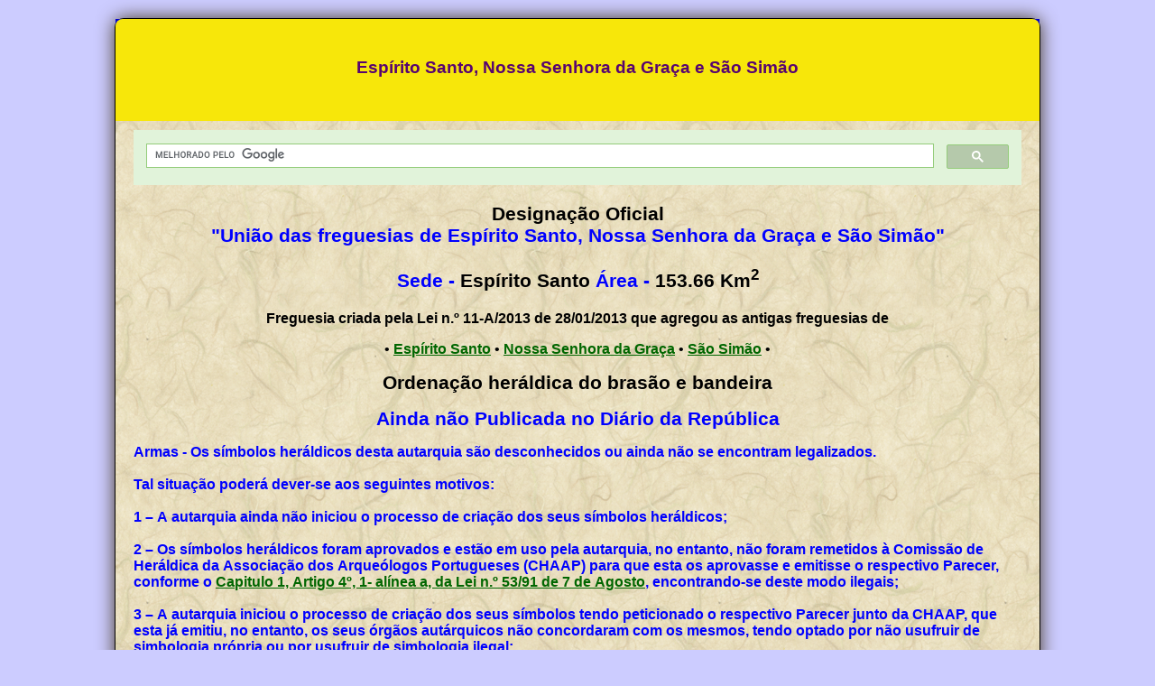

--- FILE ---
content_type: text/html
request_url: http://www.heraldicacivica.pt/nis-esto-nsgrac-ssimao.html
body_size: 4522
content:
<!DOCTYPE html>
<html lang="pt">
<head>
<meta content="text/html; charset=utf-8" http-equiv="Content-Type">
<meta content="IE=Edge" http-equiv="X-UA-Compatible">
<title>Heráldica da União das freguesias de Espírito 
Santo, Nossa Senhora da Graça e São Simão -
Município de Nisa - Distrito de Portalegre</title>
<link href="images/favicon.ico" rel="shortcut icon" type="image/ico">
<meta content=
"Página de Heráldica União das freguesias de Espírito 
Santo, Nossa Senhora da Graça e São Simão - Espírito 
Santo, Nossa Senhora da Graça and São Simão civil parishes union heraldry page"
name="description">
<meta content="Heráldica, Brasões, Brasão, Armas de Domínio, Símbolos heráldicos, Heráldica Autárquica, Escudo de armas, Brasão da freguesia, Brasão do município, Heráldica Municipal, Bandeira da freguesia, Estandarte da freguesia, Bandeira do município, Estandarte do município, Bandeira da União das freguesias, Estandarte da União das freguesias, Escudo da freguesia, Escudo do município, Brasão do Concelho, Bandeira do Concelho, Estandarte do Concelho, Portuguese Civic Heraldry, Portuguese Civic flags, Portuguese Civic Coat-of-arms, Portugueses municipality flags" name="keywords">
<meta content="General" name="rating">

<link href="styles/site.css" rel="stylesheet" type="text/css">
<link href="styles/media-queries.css" rel="stylesheet" type=
"text/css">

<meta content="width=device-width, initial-scale=1.0" name=
"viewport">
<style type="text/css">
.auto-style1 {
        color: #0000FF;
}
.auto-style3 {
        color: #000080;
}
.auto-style5 {
        font-size: 1em;
}
.auto-style8 {
        font-size: large;
}
.auto-style9 {
        text-align: left;
}
.auto-style10 {
        font-size: 1.3em;
        border-style: none;
        border-color: inherit;
        border-width: 0px;
        margin: 0px;
        padding: 0px;
}
.auto-style13 {
        font-size: 1.3em;
}
#outerWrapper #header {
        background-color: #0000CC;
}
#outerWrapper #header .sitename {
        color: #570470;
        background-color: #006600;
        background-color: #F7E70A; }
.auto-style14 {
        color: #0000FF;
        font-size: 1.3em;
        font-weight: bold;
}
</style>

<style type="text/css">
 img.c6 {height: 97px; float: right;}
 img.c5 {height: 97px; float: left;}
 img.c4 {height: 21px; width: 100%; vertical-align: middle; margin-left: 0px; margin-right: 0px}
 span.c3 {font-weight: bold; outline: 0px}
 sup.c2 {font-weight: bold}
 span.c1 {font-weight: bold}
</style>
</head>
<body>
<div id="outerWrapper">
<div id="header" contenteditable="true">
<p class="sitename" contenteditable="false" style="font-size: 1.2em">Espírito 
Santo, Nossa Senhora da Graça e São Simão</p>
</div>
	<div id="contentWrapper">
		<div id="content">
			<script async="" src="https://cse.google.com/cse.js?cx=63973fab6d9b94957">
			
			
</script>
			<div class="gcse-search">
			</div>
			<div>
<p class="auto-style13"><b>Designação Oficial<br>
<span class="auto-style1">"União das freguesias de Espírito 
Santo, Nossa Senhora da Graça e São Simão"</span></b></p>
<p class="auto-style13"><span><span class="auto-style1 c1">Sede
-</span> <b>Espírito 
Santo</b>&nbsp;<span class="auto-style1 c1">Área
-</span> <b>153.66</b> <b>Km</b><sup><b>2</b></sup></span></p>
<p><strong>Freguesia criada pela Lei n.º 11-A/2013 de 28/01/2013
que agregou as antigas freguesias de</strong></p>
<p><span lang="PT">• <a title="Antiga freguesia de Espírito Santo - Espírito Santo former civil parish" href="nis-espiritosanto.html">Espírito 
Santo</a> • <a title="Antiga freguesia de Nossa Senhora da Graça - Nossa Senhora da Graça former civil parish" href="nis-nsgraca.html">Nossa 
Senhora da Graça</a> • <a title="Antiga freguesia de São Simão - São Simão former civil parish" href="nis-ssimao.html">São 
Simão</a> •</span></p>
<p><span class="auto-style10 c3">Ordenação heráldica do brasão e
bandeira</span></p>
<p><span class="auto-style14" lang="PT">Ainda não Publicada no
Diário da República</span></p>
</div>
<div class="auto-style9"><span class="auto-style1 c1" lang=
"PT">Armas - Os símbolos heráldicos desta autarquia são
desconhecidos ou ainda não se encontram legalizados.<br>
<br>
Tal situação poderá dever-se aos seguintes motivos:<br>
<br>
1 – A autarquia ainda não iniciou o processo de criação dos seus
símbolos heráldicos;<br>
<br>
2 – Os símbolos heráldicos foram aprovados e estão em uso pela
autarquia, no entanto, não foram remetidos à Comissão de Heráldica
da Associação dos Arqueólogos Portugueses (CHAAP) para que esta os
aprovasse e emitisse o respectivo Parecer, conforme o <a href=
"lex.html#1A">Capitulo 1, Artigo 4º, 1- alínea a, da Lei n.º 53/91
de 7 de Agosto</a>, encontrando-se deste modo ilegais;<br>
<br>
3 – A autarquia iniciou o processo de criação dos seus símbolos
tendo peticionado o respectivo Parecer junto da CHAAP, que esta já
emitiu, no entanto, os seus órgãos autárquicos não concordaram com
os mesmos, tendo optado por não usufruir de simbologia própria ou
por usufruir de simbologia ilegal;<br>
<br>
4 – Os símbolos foram estabelecidos pela assembleia, após ter sido
emitido o Parecer pela CHAAP, no entanto, a autarquia não promoveu
a publicação do respectivo ordenamento em Diário da República e o
posterior registo na Direcção Geral das Autarquias Locais (DGAL),
de forma a concluir o processo, conforme o <a href=
"lex.html#1B">Capitulo 1, Artigo 4º, 2 e 3, da Lei n.º 53/91 de 7
de Agosto</a>.<br>
<br>
5 – A autarquia não peticionou um novo Parecer junto da CHAAP após
a modificação dos seus símbolos, motivada pela elevação a vila ou a
cidade da localidade sede de autarquia, pela alteração da sua
designação oficial, ou pela alteração do município a que pertence
(no caso das freguesias), com o posterior estabelecimento dos
símbolos pela respectiva assembleia, publicação do ordenamento em
Diário da República e registo na DGAL;</span></div>
<br>
<span lang="PT">
			<img alt="Desconhecido - Unknown" src=
"images/armas/brz-unkfreg.gif" title=
"Desconhecido - Unknown"></span><p class="auto-style9"><span lang="PT"><b><span><img alt=
"Separador - Divider" src="images/base/separador.gif" style=
"height: 21px; width: 100%; vertical-align: middle; margin-left: 0px; margin-right: 0px"
width="760"></span></b></span></p>
<p class="auto-style9"><span class=
"auto-style1 c1">Bandeira -</span></p>
<p><span lang="PT"><img alt=
"Bandeira e estandarte desconhecidos - Unknown flag and banner"
src="images/bandeiras/pt-unk.gif" height="353" width="699" title=
"Bandeira e estandarte desconhecidos - Unknown flag and banner"></span></p>
<div class="auto-style1"><b>Bandeira
(2x3)&nbsp;&nbsp;&nbsp;&nbsp;&nbsp; Estandarte (1X1)</b></div>
			<p><span>
			<img alt="Separador - Divider" src=
"images/base/separador.gif" style=
"height: 21px; width: 100%; vertical-align: middle; margin-left: 0px; margin-right: 0px"
width="760" ></span></p>
<p><span class="auto-style1 c1">Freguesias do município de Nisa - Nisa municipality civil parishes</span><span><br><span lang="PT">• <a title="Freguesia de Alpalhão - Alpalhão civil parish" href="nis-alpalhao.html">Alpalhão</a> • <a title="União das freguesias de Arez e Amieira do Tejo - Arez and Amieira do Tejo civil parishes union" href="nis-arez-amieira_tejo.html">Arez 
e Amieira do Tejo</a> • <a title="União das freguesias de Espírito Santo, Nossa Senhora da Graça and São Simão -  civil parishes union" href="nis-esto-nsgrac-ssimao.html">Espírito 
Santo, Nossa Senhora da Graça e São Simão</a> • <a title="Freguesia de Montalvão - Montalvão civil parish" href="nis-montalvao.html">Montalvão</a> • <a title="Freguesia de Santana - Santana civil parish" href="nis-santana.html">Santana</a> • <a title="Freguesia de São Matias - São Matias civil parish" href="nis-smatias.html">São 
Matias</a> • <a title="Freguesia de Tolosa - Tolosa civil parish" href="nis-tolosa.html">Tolosa</a> •</span></span></p>
<p><span>
<img alt="Separador - Divider" src=
"images/base/separador.gif" class="auto-style14" width="760" style="height: 21px; width: 100%;"></span></p>
<p><span class="auto-style1 c1">Municípios do distrito de Portalegre - Portalegre district municipalities</span><br>
<b>•</b> <b><span lang="PT"><a href="alt.html" title=
"Município de Alter do Chão - Alter do Chão Municipality">Alter do
Chão</a> • <a href="arr.html" title=
"Município de Arronches - Arronches Municipality">Arronches</a> • <a href="avs.html"
title="Município de Avis - Avis Municipality">Avis</a> •
<a href="cmr.html" title=
"Município de Campo Maior - Campo Maior Municipality">Campo
Maior</a> • <a href="cvd.html" title=
"Município de Castelo de Vide - Castelo de Vide Municipality">Castelo
de Vide</a> • <a href="crt.html" title=
"Município do Crato - Crato Municipality">Crato</a> • <a href=
"elv.html" title=
"Município de Elvas - Elvas Municipality">Elvas</a> • <a href="ftr.html"
title=
"Município de Fronteira - Fronteira Municipality">Fronteira</a> • <a href="gav.html"
title="Município de Gavião - Gavião Municipality">Gavião</a> •
<a href="mrv.html" title=
"Município de Marvão - Marvão Municipality">Marvão</a> • <a href="mft.html"
title=
"Município de Monforte - Monforte Municipality">Monforte</a> • <a href="nis.html"
title="Município de Nisa - Nisa Municipality">Nisa</a> •
<a href="psr.html" title=
"Município de Ponte de Sor - Ponte de Sor Municipality">Ponte de
Sor</a> • <a href="ptg.html" title=
"Município de Portalegre - Portalegre Municipality">Portalegre</a> • <a href="ssl.html"
title="Município de Sousel - Sousel Municipality">Sousel</a></span>
•</b></p>
			<p><span>
			<img alt="Separador - Divider" src=
"images/base/separador.gif" style=
"height: 21px; width: 100%; vertical-align: middle; margin-left: 0px; margin-right: 0px"
width="760" ></span></p>
<p><b>
<span class="auto-style3">
<span class="auto-style1">Distritos/Regiões 
Autónomas - Districts/Autonomous Regions</span><br></span>• <a class="auto-style3" href=
"dist-aveiro.html" title=
"Distrito de Aveiro - Aveiro District">Aveiro</a> • <a class=
"auto-style3" href="dist-beja.html" title=
"Distrito de Beja - Beja District">Beja</a> • <a class=
"auto-style3" href="dist-braga.html" title=
"Distrito de Braga - Braga District">Braga</a> • <a class=
"auto-style3" href="dist-braganca.html" title=
"Distrito de Bragança - Bragança District">Bragança</a> • <a class=
"auto-style3" href="dist-castelobranco.html" title=
"Distrito de Castelo Branco - Castelo Branco District">Castelo
Branco</a> • <a class="auto-style3" href="dist-coimbra.html" title=
"Distrito de Coimbra - Coimbra District">Coimbra</a> • <a class=
"auto-style3" href="dist-evora.html" title=
"Distrito de Évora - Évora District">Évora</a> • <a class=
"auto-style3" href="dist-faro.html" title=
"Distrito de Faro - Faro District">Faro</a> • <a class=
"auto-style3" href="dist-guarda.html" title=
"Distrito da Guarda - Guarda District">Guarda</a> • <a class=
"auto-style3" href="dist-leiria.html" title=
"Distrito de Leiria - Leiria District">Leiria</a> • <a class=
"auto-style3" href="dist-lisboa.html" title=
"Distrito de Lisboa - Lisboa District">Lisboa</a> • <a class=
"auto-style3" href="dist-portalegre.html" title=
"Distrito de Portalegre - Portalegre District">Portalegre</a> • 
<a class="auto-style3" href="dist-porto.html" title=
"Distrito do Porto - Porto District">Porto</a> • <a class=
"auto-style3" href="dist-santarem.html" title=
"Distrito de Santarém - Santarém District">Santarém</a> • <a class=
"auto-style3" href="dist-setubal.html" title=
"Distrito de Setúbal - Setúbal District">Setúbal</a> • <a class=
"auto-style3" href="dist-vianacastelo.html" title=
"Distrito de Viana do Castelo - Viana do Castelo District">Viana do
Castelo</a> • <a class="auto-style3" href="dist-vilareal.html"
title="Distrito de Vila Real - Vila Real District">Vila Real</a> • 
<a class="auto-style3" href="dist-viseu.html" title=
"Distrito de Viseu - Viseu District">Viseu</a> • <a class=
"auto-style3" href="azr.html" title=
"Região Autónoma dos Açores - Azores Autonomous Region">Açores</a> 
• <a class="auto-style3" href="mdi.html" title=
"Região Autónoma da Madeira - Madeira Autonomous Region">Madeira</a> 
•</b></p>
			<p><span>
			<img alt="Separador - Divider" src=
"images/base/separador.gif" style=
"height: 21px; width: 100%; vertical-align: middle; margin-left: 0px; margin-right: 0px"
width="760" ></span></p>
<p>•
				<span class="auto-style5">
				<a class="auto-style8" href="index.html" title="Página Inicial - Index Page">
				Index</a> • 
				<a class="auto-style8" href="heraldica.html" title="Heráldica - Heraldry">
				Heráldica</a> • 
				<a href="historia.html" title="História - History">História</a> 
				• <a href="lex.html" title="Legislação - Legislation">Legislação</a> 
				• 
				<a class="auto-style8" href="herald_aut.html" title="Heráldica autárquica - Civic Heraldry">
				Heráldica Autárquica</a> • 
				<a class="auto-style8" href="portugal.html" title="Portugal">Portugal</a> • 
				<a class="auto-style8" href="ultramar_portugues.html" title="Ultramar Português - Portuguese Oversea Territories">
				Ultramar Português</a> • 
				<a class="auto-style8" href="a-z_a.html" title="A - Z">A - Z</a> • 
				<a class="auto-style8" href="min_mun.html" title="Miniaturas dos brasões dos municípios - Municipalities coat-of-arms thumbnails">
				Miniaturas (Municípios)</a> • 
				<a class="auto-style8" href="min_freg_a.html" title="Miniaturas dos brasões das freguesias - civil parishes coat-of-arms thumbnails">
				Miniaturas (Freguesias)</a> • 
				<span lang="PT">
<a href="min_ultra.html" title="Miniaturas dos brasões do Ultramar - Overseas Provinces coat-of-arms thumbnails">
Miniaturas (Ultramar)</a></span> • 
				<a class="auto-style8" href="ligacoes.html" title="Ligações - Links">
				Ligações</a> • 
				<a class="auto-style8" href="novidades.html" title="Novidades - New">
				Novidades</a> • 
				<a class="auto-style8" href="contacto.html" title="Contacto - Contact me">
				Contacto</a> •</span></p>
<p><strong><script type="text/javascript">
     <!--
     var generated = new Date(document.lastModified);
     var day = generated.getDate();
     var month = generated.getMonth() + 1;
     var year = generated.getFullYear();
     document.write("Actualizada/Updated: " + (day <= 9 ? '0' + day : day) + '/' + (month <= 9 ? '0' + month : month) + '/' + year);
     // --></script></strong></p><span><a title=
"Página anterior - União das freguesias de Arez e Amieira do Tejo / Previous page - Arez and Amieira do Tejo civil parishes union" href="nis-arez-amieira_tejo.html"><img alt="Anterior - Previous" contenteditable=
"true" src="images/base/bnr-back.gif" class="c5" width="74"></a><a title="Página seguinte - Freguesia de Montalvão / Next page - Montalvão civil parish" href="nis-montalvao.html"><img alt="Próximo - Next" contenteditable="true"
src="images/base/bnr-next.gif" class="c6" width="74"></a><br class=
"clearFloat">
<br></span></div>
</div>
<div id="footer">
<p class="smltxt">Este site foi reconstruido para ser compatível com
dispositivos móveis, mas é possível que não se adapte a todos. Se
for o seu caso, rode-o para a posição horizontal.</p>
<p class="smltxt">This website was rebuilt for mobile device's compatibility, but
it´s possible that it's not mobile friendly on some of them. If
that's your case, rotate the device to the horizontal position.</p>
</div>
</div>
</body>
</html>
